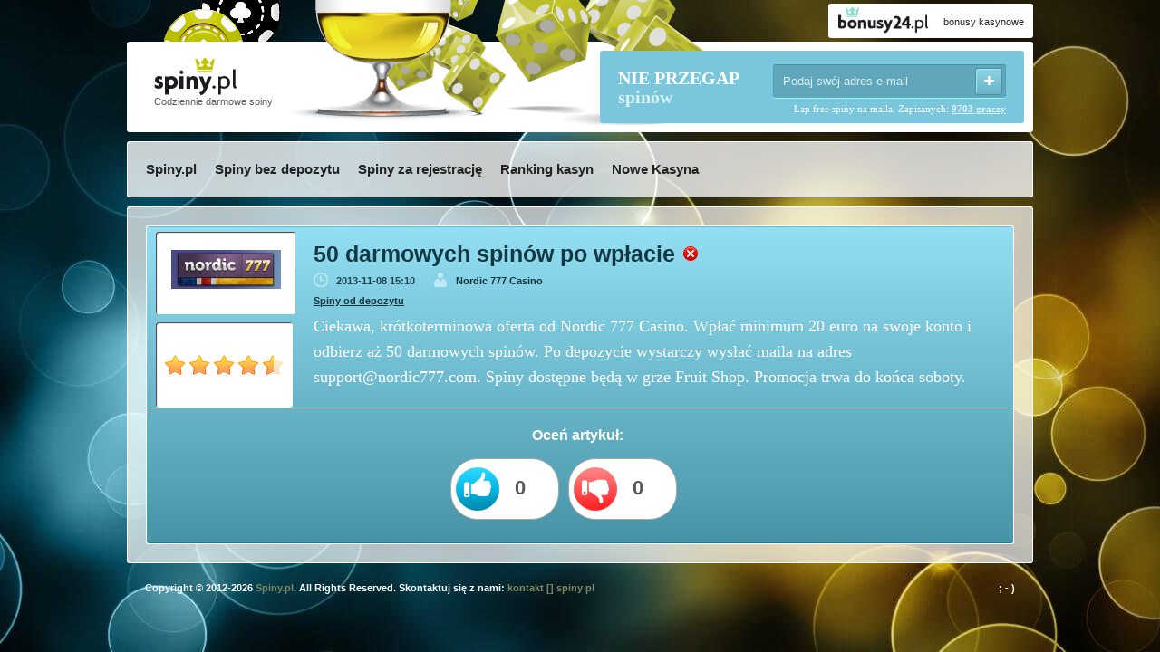

--- FILE ---
content_type: text/html; charset=UTF-8
request_url: https://www.spiny.pl/50-darmowych-spinow-po-wplacie-664.html
body_size: 3063
content:
<!DOCTYPE html>
<html lang="pl">

<head>

<title>50 darmowych spinów po wpłacie | Spiny.pl</title>
<meta name="description" content="Ciekawa, krótkoterminowa oferta od Nordic 777 Casino. Wpłać minimum 20 euro na swoje konto i odbierz aż 50 darmowych spinów." />
<meta name="keywords" content="Nordic 777 Casino, 50 spinów, Fruit Shop" />
<meta name="language" content="pl">
<base href="https://www.spiny.pl/" />
<meta http-equiv="Content-Type" content="text/html; charset=utf-8" />
<meta name="viewport" content="width=device-width, initial-scale=1.0, maximum-scale=1.0, user-scalable=no" />

<link rel="stylesheet" type="text/css" href="style.css" />
<style>
/* latin-ext */
@font-face {
  font-family: 'Roboto';
  font-style: normal;
  font-weight: 400;
  src: local('Roboto'), local('Roboto-Regular'), url(https://fonts.gstatic.com/s/roboto/v15/Fcx7Wwv8OzT71A3E1XOAjvesZW2xOQ-xsNqO47m55DA.woff2) format('woff2');
  unicode-range: U+0100-024F, U+1E00-1EFF, U+20A0-20AB, U+20AD-20CF, U+2C60-2C7F, U+A720-A7FF;
}
/* latin */
@font-face {
  font-family: 'Roboto';
  font-style: normal;
  font-weight: 400;
  src: local('Roboto'), local('Roboto-Regular'), url(https://fonts.gstatic.com/s/roboto/v15/CWB0XYA8bzo0kSThX0UTuA.woff2) format('woff2');
  unicode-range: U+0000-00FF, U+0131, U+0152-0153, U+02C6, U+02DA, U+02DC, U+2000-206F, U+2074, U+20AC, U+2212, U+2215, U+E0FF, U+EFFD, U+F000;
}
/* latin-ext */
@font-face {
  font-family: 'Roboto';
  font-style: normal;
  font-weight: 700;
  src: local('Roboto Bold'), local('Roboto-Bold'), url(https://fonts.gstatic.com/s/roboto/v15/97uahxiqZRoncBaCEI3aWxJtnKITppOI_IvcXXDNrsc.woff2) format('woff2');
  unicode-range: U+0100-024F, U+1E00-1EFF, U+20A0-20AB, U+20AD-20CF, U+2C60-2C7F, U+A720-A7FF;
}
/* latin */
@font-face {
  font-family: 'Roboto';
  font-style: normal;
  font-weight: 700;
  src: local('Roboto Bold'), local('Roboto-Bold'), url(https://fonts.gstatic.com/s/roboto/v15/d-6IYplOFocCacKzxwXSOFtXRa8TVwTICgirnJhmVJw.woff2) format('woff2');
  unicode-range: U+0000-00FF, U+0131, U+0152-0153, U+02C6, U+02DA, U+02DC, U+2000-206F, U+2074, U+20AC, U+2212, U+2215, U+E0FF, U+EFFD, U+F000;
}
</style>
<script src="https://ajax.googleapis.com/ajax/libs/jquery/3.3.1/jquery.min.js"></script>
<script>
$(function(){

    $('#faq li a').each(function(){
        $(this).click(function(){
            $(this).siblings('div').slideToggle(300);            
        });        
    });                

});
</script>
<link rel="shortcut icon" href="/images/favicon.ico" />
<script type="text/javascript">

  var _gaq = _gaq || [];
  _gaq.push(['_setAccount', 'UA-37624958-1']);
  _gaq.push(['_trackPageview']);

  (function() {
    var ga = document.createElement('script'); ga.type = 'text/javascript'; ga.async = true;
    ga.src = ('https:' == document.location.protocol ? 'https://ssl' : 'http://www') + '.google-analytics.com/ga.js';
    var s = document.getElementsByTagName('script')[0]; s.parentNode.insertBefore(ga, s);
  })();

</script>
<meta name="google-site-verification" content="b8ijNdGROwU-iWKr8kkzk6Egy9oMdc5HYIsQVZSOEKo" />
</head>
<body>

	<div id="container">
		<div id="main">
			<div id="mainbg">
				<div id="maincont">
					<div class="over">
						<div class="chips"></div>
						<a class="banner2" style="margin-right:0;" href="https://www.bonusy24.pl/" rel="nofollow"><span>bonusy kasynowe</span></a>					</div>
					<header id="header">
						<div id="bg"></div>
						<div class="logo"><a href="/">Codziennie darmowe spiny</a></div>
						<div class="toggle-nav">
							<input type="checkbox" />
							<ul id="menus">
								<li><a href="/bez-depozytu/" title="Sprawdź darmowe spiny bez depozytu w 2021 roku. Sprawdź kasyno bez depozytu, aby odebrać darmowe spiny zupełnie za darmo">Spiny bez depozytu</a></li>
								<li><a href="/za-rejestracje/" title="Wystarczy założyć konto, aby odebrać darmowe spiny za rejestrację bez depozytu - sprawdź listę firm w 2020">Spiny za rejestrację</a></li>
								<li><a href="/ranking-kasyn/" title="Ranking kasyn online przygotowany przez ekspertów ze spiny.pl pomoże Ci wybrać najlepsze kasyno online">Ranking kasyn</a></li>
								<li><a href="/nowe-kasyna/" title="Sprawdź listę najnowszych kasyn online! Nowe kasyna 2020 na Spiny.pl">Nowe Kasyna</a></li>
							</ul>
						</div>
						<div class="newsletter">
							<div class="ncont">
								<div class="nleft">
									<span class="text1">NIE PRZEGAP</span>
									<span class="text2">spinów</span>
								</div>
								<div class="nright">
									<form method="POST">
									<input name="email" type="text" class="text" placeholder="Podaj swój adres e-mail" pattern="[A-Za-z0-9\-\.\@\_]*\@[a-zA-Z0-9\-]*\.[a-zA-Z]*" oninvalid="setCustomValidity('Niepoprawna forma e-maila')" onchange="try{setCustomValidity('')}catch(e){}" required />
									<input type="submit" value="+" class="add" />
									</form>
									<div class="desc">Łap free spiny na maila. Zapisanych: <u>9703 graczy</u> </div>
								</div>
							</div>
						</div>
						
						<div class="cards"></div>
					</header>
					
					<div class="banners">
						<div class="menu visible" id="navigation"><div class="cont">
							<ul id="menu">
								<li style="display: inline;"><a href="/" title="Darmowe Spiny">Spiny.pl</a></li>
								<li style="display: inline;"><a href="/bez-depozytu/" title="Sprawdź darmowe spiny bez depozytu w 2021 roku. Sprawdź kasyno bez depozytu, aby odebrać darmowe spiny zupełnie za darmo">Spiny bez depozytu</a></li>
								<li style="display: inline;"><a href="/za-rejestracje/" title="Wystarczy założyć konto, aby odebrać darmowe spiny za rejestrację bez depozytu - sprawdź listę firm w 2020">Spiny za rejestrację</a></li>
								<li style="display: inline;"><a href="/ranking-kasyn/" title="Ranking kasyn online przygotowany przez ekspertów ze spiny.pl pomoże Ci wybrać najlepsze kasyno online">Ranking kasyn</a></li>
								<li style="display: inline;"><a href="/nowe-kasyna/" title="Sprawdź listę najnowszych kasyn online! Nowe kasyna 2020 na Spiny.pl">Nowe Kasyna</a></li>
							</ul>
						</div></div>
					</div>
			
					<div id="content">
						<div id="border">
							<div class="singlebox color2 subpage">
								<div class="singleboxcont">
									<div class="star"><div class="starcont"></div></div>
									<div class="rest">
										<div class="caslogobox">
											<div class="caslogo">
												<img src="/logos/nordic-777-casino.gif" alt="" />
											</div>
										</div>
										<div class="text">
											<h1 class="title inactive">50 darmowych spinów po wpłacie</h1>
											<div class="details">
												<span class="date">2013-11-08 15:10</span>
												<span class="casino"><a href="kasyno/nordic-777-casino/" title="Nordic 777 Casino">Nordic 777 Casino</a></span>
											</div>
											<ul class="tags">
												<li><a href="/od-depozytu/" title="Dokonaj wpłaty i odbierz free spiny"><span>Spiny od depozytu</span></a></li>
											</ul>
											<p class="longtext">Ciekawa, krótkoterminowa oferta od Nordic 777 Casino. Wpłać minimum 20 euro na swoje konto i odbierz aż 50 darmowych spinów. Po depozycie wystarczy wysłać maila na adres <a href="/cdn-cgi/l/email-protection" class="__cf_email__" data-cfemail="42313732322d3036022c2d30262b217575756c212d2f">[email&#160;protected]</a>. Spiny dostępne będą w grze Fruit Shop. Promocja trwa do końca soboty.</p>
										</div>
										<div class="buttstars buttstarsup">
											<div class="stars">
												<span class="nostars1">
													<span class="nostars" style="width: 11px;"></span>
												</span>
											</div>
																					</div>
									</div>
<div class="comments votes">
	<div class="commentscont">
		<span class="head2">Oceń artykuł:</span>
		<form method="post">
			<div class="vote_button">
				<button class="voting voteplus" type="submit" name="rating" value="yes">
					<div><span>0</span></div>
				</button>
				<button class="voting voteminus" type="submit" name="rating" value="no">
					<div><span>0</span></div>
				</button>
			</div>
		</form>
	</div>
</div>

								</div>
							</div>

							
						</div>
					</div>
				</div>
			</div>
			<div id="footer">
				<div class="footer1">Copyright © 2012-2026 <strong>Spiny.pl</strong>. All Rights Reserved. Skontaktuj się z nami: <strong>kontakt [] spiny pl</strong></div>
				<div class="footer2">; - )</div>
			</div>
		</div>
	</div>

<script data-cfasync="false" src="/cdn-cgi/scripts/5c5dd728/cloudflare-static/email-decode.min.js"></script><script defer src="https://static.cloudflareinsights.com/beacon.min.js/vcd15cbe7772f49c399c6a5babf22c1241717689176015" integrity="sha512-ZpsOmlRQV6y907TI0dKBHq9Md29nnaEIPlkf84rnaERnq6zvWvPUqr2ft8M1aS28oN72PdrCzSjY4U6VaAw1EQ==" data-cf-beacon='{"version":"2024.11.0","token":"cc5eb6d675cf43c990a238ada051f0a0","r":1,"server_timing":{"name":{"cfCacheStatus":true,"cfEdge":true,"cfExtPri":true,"cfL4":true,"cfOrigin":true,"cfSpeedBrain":true},"location_startswith":null}}' crossorigin="anonymous"></script>
</body>
</html>


--- FILE ---
content_type: text/css
request_url: https://www.spiny.pl/style.css
body_size: 6473
content:
html,body,div,span,applet,object,iframe,h1,h2,h3,h4,h5,h6,p,blockquote,pre,a,abbr,acronym,address,big,cite,code,del,dfn,em,img,ins,kbd,q,s,samp,small,strike,strong,sub,sup,tt,var,b,u,i,center,dl,dt,dd,ol,ul,li,fieldset,form,label,legend,table,caption,tbody,tfoot,thead,tr,th,td,article,aside,canvas,details,figcaption,figure,footer,header,hgroup,menu,nav,section,summary,time,mark,audio,video,input{margin:0;padding:0;border:0 none;outline:0;font-size:100%;font:inherit;vertical-align:baseline;}article,aside,details,figcaption,figure,footer,header,hgroup,menu,nav,section{display:block;}sup{vertical-align:super;font-size:80%;}sub{vertical-align:sub;font-size:80%;}ol,ul{list-style:none;}blockquote,q{quotes:none;}blockquote:before,blockquote:after,q:before,q:after{content:'';content:none;}table{border-collapse:collapse;border-spacing:0;}*{-webkit-border-radius:0;-moz-border-radius:0;-ms-border-radius:0;-o-border-radius:0;border-radius:0;-webkit-text-size-adjust:none;}input[type=text],input[type=password],input[type=submit],input[type=datetime],input[type=email],input[type=search],input[type=tel],input[type=url],textarea{-webkit-appearance:none;-moz-appearance:none;background:#fff;outline:none;}body{width:100%;min-width:300px;font:100%/1.30 Arial,Tahoma,Verdana,sans-serif;color:#fff;background:#000000 url('images/bg.jpg') no-repeat center top;}hr{display:none;}b,strong{font-weight:700;}em{font-style:italic;}del{text-decoration:line-through;}th{font-weight:normal;text-align:left;}address,cite,dfn{font-style:normal;}input,textarea,select{font:13px Arial,Tahoma,Verdana,sans-serif;color:#333;font-weight:300;}textarea{overflow:auto;resize:none;}a,a *{text-decoration:none;cursor:pointer;outline:none;}img{border:0;}#container{width:100%;overflow:auto;z-index:2;}#main{max-width:1020px;padding:0;margin:0 auto;}#mainbg{float:left;width:100%;}#maincont{float:left;padding:0 10px;}div.over{height:46px;float:left;width:100%;}div.over div.chips{width:130px;height:46px;float:left;background:url('images/chips.png') no-repeat;margin:0 0 0 40px;}div.over a.banner1{-webkit-border-radius:3px;-moz-border-radius:3px;border-radius:3px;float:right;color:#222;font-size:11px;background:#fff url('images/highroller.gif') no-repeat 10px 0;height:25px;padding:13px 10px 0 127px;margin:4px 0 0;z-index:999;position:relative;}div.over a.banner2{-webkit-border-radius:3px;-moz-border-radius:3px;border-radius:3px;float:right;color:#222;font-size:11px;background:#fff url('images/bonusy.gif') no-repeat 10px 0;height:25px;padding:13px 10px 0 127px;margin:4px 10px 0 0;z-index:999;position:relative;}#header{height:100px;float:left;width:100%;position:relative;background:#fff;-webkit-border-radius:3px;-moz-border-radius:3px;border-radius:3px;margin-bottom:10px;}#header div.logo{width:200px;height:83px;float:left;position:relative;background:url('images/logo.png') no-repeat left top;margin:17px 0 0 30px;}#header div.logo a{display:block;width:100%;color:#5b5b5b;font-size:11px;padding:42px 0 0;}#header .toggle-nav{display:none;}#header div.newsletter{float:right;height:80px;margin:10px 10px 0 0;background:#7ac6dc;-webkit-border-radius:3px;-moz-border-radius:3px;border-radius:3px;max-width:489px;z-index:1;position:relative;}#header div.newsletter div.ncont{padding:0 20px;}#header div.newsletter div.nleft{float:left;width:38%;padding-right:5%;}#header div.newsletter div.nleft span.text1{float:left;width:100%;font-weight:bold;font-size:20px;font-family:tahoma;color:#fff;line-height:16px;padding:22px 0 0;}#header div.newsletter div.nleft span.text2{color:#d8f2fa;float:left;width:100%;font-weight:bold;font-size:20px;font-family:tahoma;}#header div.newsletter div.nright{float:right;width:57%;max-width:280px;padding:15px 0 0;}#header div.newsletter div.nright input.text{background:#61a7bb;border-top:1px solid #498fa3;border-left:1px solid #589eb2;border-right:1px solid #589eb2;-webkit-border-radius:3px;-moz-border-radius:3px;border-radius:3px;-webkit-box-shadow:0 1px 0 0 rgba(156,246,228,1);-moz-box-shadow:0 1px 0 0 rgba(156,246,228,1);box-shadow:0 1px 0 0 rgba(156,246,228,1);color:#fff;padding:10px 50px 11px 10px;margin:0;float:right;width:80%;position:relative;}#header div.newsletter div.nright input.text::placeholder{ color:#d8f2fa;}#header div.newsletter div.nright input.text::-webkit-input-placeholder{ color:#d8f2fa;}#header div.newsletter div.nright input.text:-ms-input-placeholder{ color:#d8f2fa;}#header div.newsletter div.nright input.text::-moz-placeholder{ color:#d8f2fa;}#header div.newsletter div.nright input.add{float:left;width:30px;height:30px;-webkit-border-radius:3px;-moz-border-radius:3px;border-radius:3px;position:absolute;right:0;margin:4px 24px 0 0;border:1px solid #4c92a6;background:rgba(141,212,231,1);background:-moz-linear-gradient(top,rgba(141,212,231,1) 0%,rgba(107,178,197,1) 100%);background:-webkit-gradient(left top,left bottom,color-stop(0%,rgba(141,212,231,1)),color-stop(100%,rgba(107,178,197,1)));background:-webkit-linear-gradient(top,rgba(141,212,231,1) 0%,rgba(107,178,197,1) 100%);background:-o-linear-gradient(top,rgba(141,212,231,1) 0%,rgba(107,178,197,1) 100%);background:-ms-linear-gradient(top,rgba(141,212,231,1) 0%,rgba(107,178,197,1) 100%);background:linear-gradient(to bottom,rgba(141,212,231,1) 0%,rgba(107,178,197,1) 100%);filter:progid:DXImageTransform.Microsoft.gradient( startColorstr='#8dd4e7',endColorstr='#6bb2c5',GradientType=0 );-webkit-box-shadow:inset 1px 1px 0 0 rgba(162,231,251,1);-moz-box-shadow:inset 1px 1px 0 0 rgba(162,231,251,1);box-shadow:inset 1px 1px 0 0 rgba(162,231,251,1);color:#fff;font-size:22px;font-weight:bold;text-align:center;cursor:pointer;}#header div.newsletter div.nright div.desc{float:left;width:100%;font-size:11px;font-family:tahoma;text-align:right;padding:5px 0 0;}#header div.newsletter div.nright div.desc u{color:#dff8ff;font-weight:bold;}#header div.cards{width:464px;height:141px;float:left;background:url('images/cards.png') no-repeat;margin:-48px 0 0 180px;position:absolute;z-index:0;}div.banners{float:left;width:100%;}div.bannerswide{float:left;width:100%;padding:0;}div.banners #navigation.visible{display:block;}div.banners div.menu{float:left;background:url('images/whitebg2.png');width:100%;-webkit-border-radius:3px;-moz-border-radius:3px;border-radius:3px;}div.banners div.menu div.cont{border:1px solid #fff;-webkit-border-radius:3px;-moz-border-radius:3px;border-radius:3px;padding:20px;min-height:20px;}div.banners div.menu div.cont ul{float:left;text-align:center;display:inline;width:100%;}div.banners div.menu div.cont ul li{text-align:center;float:left;}div.banners div.menu div.cont ul li a{color:#222222;font-weight:bold;font-size:15px;margin:0 20px 0 0;}div.banners div.menu div.cont ul li a:hover{text-decoration:underline;}div.banners div.menu div.cont ul li a.color{color:#de446b;}div.banners div.banner{float:left;margin-top:10px;width:100%;}div.banners div.banner div.b1{float:left;}div.banners div.banner div.b2{float:right;}#content{float:left;width:100%;background:url('images/whitebg.png');-webkit-border-radius:3px;-moz-border-radius:3px;border-radius:3px;margin:10px 0 0;}#content #border{border:1px solid #fff;-webkit-border-radius:3px;-moz-border-radius:3px;border-radius:3px;padding:20px 20px 10px;float:left;}#content #border div.singlebox{float:left;width:100%;background:#fff;-webkit-border-radius:3px;-moz-border-radius:3px;border-radius:3px;margin-bottom:10px;}#content #border div.singlebox div.rest{float:left; width:90%;}#content #border div.subpage div.rest{float:left; width:100%;}#content #border div.color4 div.text,#content #border div.color5 div.text{width:100% !important;}#content #border div.color4 div.text h1{font-size:16pt;text-shadow:none !important;font-weight:bold;}#content #border div.subpage div.singleboxcont div.rest{min-height:160px;}#content #border div.subpage  div.singleboxcont div.star{display:none;}#content #border div.inactive{opacity:0.5;    filter:alpha(opacity=50);}#content #border div.subpage{position:relative;}#content #border div.color1 div.singleboxcont{margin:1px;background:rgba(225,229,1,1);background:-moz-linear-gradient(top,rgba(225,229,1,1) 0%,rgba(140,142,1,1) 100%);background:-webkit-gradient(left top,left bottom,color-stop(0%,rgba(225,229,1,1)),color-stop(100%,rgba(140,142,1,1)));background:-webkit-linear-gradient(top,rgba(225,229,1,1) 0%,rgba(140,142,1,1) 100%);background:-o-linear-gradient(top,rgba(225,229,1,1) 0%,rgba(140,142,1,1) 100%);background:-ms-linear-gradient(top,rgba(225,229,1,1) 0%,rgba(140,142,1,1) 100%);background:linear-gradient(to bottom,rgba(225,229,1,1) 0%,rgba(140,142,1,1) 100%);filter:progid:DXImageTransform.Microsoft.gradient( startColorstr='#e1e501',endColorstr='#8c8e01',GradientType=0 );border-top:1px solid #aeb001;border-bottom:1px solid #696a01;-webkit-border-radius:3px;-moz-border-radius:3px;border-radius:3px;padding-right:5px;float:left;}#content #border div.color2 div.singleboxcont{margin:1px;background:rgba(147,224,245,1);background:-moz-linear-gradient(top,rgba(147,224,245,1) 0%,rgba(71,148,169,1) 100%);background:-webkit-gradient(left top,left bottom,color-stop(0%,rgba(147,224,245,1)),color-stop(100%,rgba(71,148,169,1)));background:-webkit-linear-gradient(top,rgba(147,224,245,1) 0%,rgba(71,148,169,1) 100%);background:-o-linear-gradient(top,rgba(147,224,245,1) 0%,rgba(71,148,169,1) 100%);background:-ms-linear-gradient(top,rgba(147,224,245,1) 0%,rgba(71,148,169,1) 100%);background:linear-gradient(to bottom,rgba(147,224,245,1) 0%,rgba(71,148,169,1) 100%);filter:progid:DXImageTransform.Microsoft.gradient( startColorstr='#93e0f5',endColorstr='#4794a9',GradientType=0 );border-top:1px solid #6bb7cd;border-bottom:1px solid #236f85;-webkit-border-radius:3px;-moz-border-radius:3px;border-radius:3px;padding-right:5px;float:left;}#content #border div.color3 div.singleboxcont{margin:1px;background:rgba(204,210,167,1);background:-moz-linear-gradient(top,rgba(204,210,167,1) 0%,rgba(127,133,90,1) 100%);background:-webkit-gradient(left top,left bottom,color-stop(0%,rgba(204,210,167,1)),color-stop(100%,rgba(127,133,90,1)));background:-webkit-linear-gradient(top,rgba(204,210,167,1) 0%,rgba(127,133,90,1) 100%);background:-o-linear-gradient(top,rgba(204,210,167,1) 0%,rgba(127,133,90,1) 100%);background:-ms-linear-gradient(top,rgba(204,210,167,1) 0%,rgba(127,133,90,1) 100%);background:linear-gradient(to bottom,rgba(204,210,167,1) 0%,rgba(127,133,90,1) 100%);filter:progid:DXImageTransform.Microsoft.gradient( startColorstr='#ccd2a7',endColorstr='#7f855a',GradientType=0 );border-top:1px solid #b0b68b;border-bottom:1px solid #5a6035;-webkit-border-radius:3px;-moz-border-radius:3px;border-radius:3px;padding-right:5px;float:left;}#content #border div.color4 div.singleboxcont{float:left;margin:1px;background:#fff;-webkit-border-radius:3px;-moz-border-radius:3px;border-radius:3px;padding:20px;}#content #border div.color4 div.singleboxcont div.text p{color:#555 !important;font-size:15px !important;font-weight:normal !important;letter-spacing:0.8px !important;line-height:25px !important;}#content #border div.color5 div.singleboxcont{margin:1px;background:rgba(200,0,0,1);background:-moz-linear-gradient(top,rgba(255,55,55,1) 0%,rgba(200,0,0,1) 50%,rgba(155,0,0,1) 100%);background:-webkit-gradient(left top,left bottom,color-stop(0%,rgba(255,55,55,1)),color-stop(50%,rgba(200,0,0,1)),color-stop(100%,rgba(155,0,0,1)));background:-webkit-linear-gradient(top,rgba(255,55,55,1) 0%,rgba(200,0,0,1) 50%,rgba(155,0,0,1) 100%);background:-o-linear-gradient(top,rgba(255,55,55,1) 0%,rgba(200,0,0,1) 50%,rgba(155,0,0,1) 100%);background:-ms-linear-gradient(top,rgba(255,55,55,1) 0%,rgba(200,0,0,1) 50%,rgba(155,0,0,1) 100%);background:linear-gradient(to bottom,rgba(255,55,55,1) 0%,rgba(200,0,0,1) 50%,rgba(155,0,0,1) 100%);border-top:1px solid #dd0000;border-bottom:1px solid #880000;-webkit-border-radius:3px;-moz-border-radius:3px;border-radius:3px;padding-right:5px;float:left;}#content #border div.color1subpage div.singleboxcont{margin:1px;background:rgba(225,229,1,1);background:-moz-linear-gradient(top,rgba(225,229,1,1) 0%,rgba(140,142,1,1) 20%,rgba(140,142,1,1) 100%);background:-webkit-gradient(left top,left bottom,color-stop(0%,rgba(225,229,1,1)),color-stop(20%,rgba(140,142,1,1)),color-stop(100%,rgba(140,142,1,1)));background:-webkit-linear-gradient(top,rgba(225,229,1,1) 0%,rgba(140,142,1,1) 20%,rgba(140,142,1,1) 100%);background:-o-linear-gradient(top,rgba(225,229,1,1) 0%,rgba(140,142,1,1) 20%,rgba(140,142,1,1) 100%);background:-ms-linear-gradient(top,rgba(225,229,1,1) 0%,rgba(140,142,1,1) 20%,rgba(140,142,1,1) 100%);background:linear-gradient(to bottom,rgba(225,229,1,1) 0%,rgba(140,142,1,1) 20%,rgba(140,142,1,1) 100%);filter:progid:DXImageTransform.Microsoft.gradient( startColorstr='#e1e501',endColorstr='#8c8e01',GradientType=0 );border-top:1px solid #aeb001;border-bottom:1px solid #696a01;-webkit-border-radius:3px;-moz-border-radius:3px;border-radius:3px;padding-right:5px;float:left;}#content #border div.color2subpage div.singleboxcont{margin:1px;background:rgba(147,224,245,1);background:-moz-linear-gradient(top,rgba(147,224,245,1) 0%,rgba(71,148,169,1) 20%,rgba(71,148,169,1) 100%);background:-webkit-gradient(left top,left bottom,color-stop(0%,rgba(147,224,245,1)),color-stop(20%,rgba(71,148,169,1)),color-stop(100%,rgba(71,148,169,1)));background:-webkit-linear-gradient(top,rgba(147,224,245,1) 0%,rgba(71,148,169,1) 20%,rgba(71,148,169,1) 100%);background:-o-linear-gradient(top,rgba(147,224,245,1) 0%,rgba(71,148,169,1) 20%,rgba(71,148,169,1) 100%);background:-ms-linear-gradient(top,rgba(147,224,245,1) 0%,rgba(71,148,169,1) 20%,rgba(71,148,169,1) 100%);background:linear-gradient(to bottom,rgba(147,224,245,1) 0%,rgba(71,148,169,1) 20%,rgba(71,148,169,1) 100%);filter:progid:DXImageTransform.Microsoft.gradient( startColorstr='#93e0f5',endColorstr='#4794a9',GradientType=0 );border-top:1px solid #6bb7cd;border-bottom:1px solid #236f85;-webkit-border-radius:3px;-moz-border-radius:3px;border-radius:3px;padding-right:5px;float:left;}#content #border div.color3subpage div.singleboxcont{margin:1px;background:rgba(204,210,167,1);background:-moz-linear-gradient(top,rgba(204,210,167,1) 0%,rgba(127,133,90,1) 20%,rgba(127,133,90,1) 100%);background:-webkit-gradient(left top,left bottom,color-stop(0%,rgba(204,210,167,1)),color-stop(20%,rgba(127,133,90,1)),color-stop(100%,rgba(127,133,90,1)));background:-webkit-linear-gradient(top,rgba(204,210,167,1) 0%,rgba(127,133,90,1) 20%,rgba(127,133,90,1) 100%);background:-o-linear-gradient(top,rgba(204,210,167,1) 0%,rgba(127,133,90,1) 20%,rgba(127,133,90,1) 100%);background:-ms-linear-gradient(top,rgba(204,210,167,1) 0%,rgba(127,133,90,1) 20%,rgba(127,133,90,1) 100%);background:linear-gradient(to bottom,rgba(204,210,167,1) 0%,rgba(127,133,90,1) 20%,rgba(127,133,90,1) 100%);filter:progid:DXImageTransform.Microsoft.gradient( startColorstr='#ccd2a7',endColorstr='#7f855a',GradientType=0 );border-top:1px solid #b0b68b;border-bottom:1px solid #5a6035;-webkit-border-radius:3px;-moz-border-radius:3px;border-radius:3px;padding-right:5px;float:left;}#content #border div.color4subpage div.singleboxcont{margin:1px;background:rgba(255,197,98,1);background:-moz-linear-gradient(top,rgba(255,197,98,1) 0%,rgba(201,127,0,1) 20%,rgba(201,127,0,1) 100%);background:-webkit-gradient(left top,left bottom,color-stop(0%,rgba(255,197,98,1)),color-stop(20%,rgba(201,127,0,1)),color-stop(100%,rgba(201,127,0,1)));background:-webkit-linear-gradient(top,rgba(255,197,98,1) 0%,rgba(201,127,0,1) 20%,rgba(201,127,0,1) 100%);background:-o-linear-gradient(top,rgba(255,197,98,1) 0%,rgba(201,127,0,1) 20%,rgba(201,127,0,1) 100%);background:-ms-linear-gradient(top,rgba(255,197,98,1) 0%,rgba(201,127,0,1) 20%,rgba(201,127,0,1) 100%);background:linear-gradient(to bottom,rgba(255,197,98,1) 0%,rgba(201,127,0,1) 20%,rgba(201,127,0,1) 100%);filter:progid:DXImageTransform.Microsoft.gradient( startColorstr='#ffc562',endColorstr='#c97f00',GradientType=0 );border-top:1px solid #ffa914;border-bottom:1px solid #835300;-webkit-border-radius:3px;-moz-border-radius:3px;border-radius:3px;padding-right:5px;float:left;}#content #border div.singlebox div.singleboxcont div.star{float:left;width:8%;min-height:104px;-webkit-border-top-left-radius:3px;-webkit-border-bottom-left-radius:3px;-moz-border-radius-topleft:3px;-moz-border-radius-bottomleft:3px;border-top-left-radius:3px;border-bottom-left-radius:3px;}#content #border div.color1 div.singleboxcont div.star{background:rgba(221,217,0,1);background:-moz-linear-gradient(top,rgba(221,217,0,1) 0%,rgba(71,53,0,1) 100%);background:-webkit-gradient(left top,left bottom,color-stop(0%,rgba(221,217,0,1)),color-stop(100%,rgba(71,53,0,1)));background:-webkit-linear-gradient(top,rgba(221,217,0,1) 0%,rgba(71,53,0,1) 100%);background:-o-linear-gradient(top,rgba(221,217,0,1) 0%,rgba(71,53,0,1) 100%);background:-ms-linear-gradient(top,rgba(221,217,0,1) 0%,rgba(71,53,0,1) 100%);background:linear-gradient(to bottom,rgba(221,217,0,1) 0%,rgba(71,53,0,1) 100%);filter:progid:DXImageTransform.Microsoft.gradient( startColorstr='#ddd900',endColorstr='#473500',GradientType=0 );}#content #border div.color2 div.singleboxcont div.star{background:rgba(79,219,244,1);background:-moz-linear-gradient(top,rgba(79,219,244,1) 0%,rgba(38,86,145,1) 100%);background:-webkit-gradient(left top,left bottom,color-stop(0%,rgba(79,219,244,1)),color-stop(100%,rgba(38,86,145,1)));background:-webkit-linear-gradient(top,rgba(79,219,244,1) 0%,rgba(38,86,145,1) 100%);background:-o-linear-gradient(top,rgba(79,219,244,1) 0%,rgba(38,86,145,1) 100%);background:-ms-linear-gradient(top,rgba(79,219,244,1) 0%,rgba(38,86,145,1) 100%);background:linear-gradient(to bottom,rgba(79,219,244,1) 0%,rgba(38,86,145,1) 100%);filter:progid:DXImageTransform.Microsoft.gradient( startColorstr='#4fdbf4',endColorstr='#265691',GradientType=0 );}#content #border div.color3 div.singleboxcont div.star{background:rgba(185,193,135,1);background:-moz-linear-gradient(top,rgba(185,193,135,1) 0%,rgba(64,67,45,1) 100%);background:-webkit-gradient(left top,left bottom,color-stop(0%,rgba(185,193,135,1)),color-stop(100%,rgba(64,67,45,1)));background:-webkit-linear-gradient(top,rgba(185,193,135,1) 0%,rgba(64,67,45,1) 100%);background:-o-linear-gradient(top,rgba(185,193,135,1) 0%,rgba(64,67,45,1) 100%);background:-ms-linear-gradient(top,rgba(185,193,135,1) 0%,rgba(64,67,45,1) 100%);background:linear-gradient(to bottom,rgba(185,193,135,1) 0%,rgba(64,67,45,1) 100%);filter:progid:DXImageTransform.Microsoft.gradient( startColorstr='#b9c187',endColorstr='#40432d',GradientType=0 );}#content #border div.color4 div.singleboxcont div.star{background:rgba(255,181,54,1);background:-moz-linear-gradient(top,rgba(255,181,54,1) 0%,rgba(103,65,0,1) 100%);background:-webkit-gradient(left top,left bottom,color-stop(0%,rgba(255,181,54,1)),color-stop(100%,rgba(103,65,0,1)));background:-webkit-linear-gradient(top,rgba(255,181,54,1) 0%,rgba(103,65,0,1) 100%);background:-o-linear-gradient(top,rgba(255,181,54,1) 0%,rgba(103,65,0,1) 100%);background:-ms-linear-gradient(top,rgba(255,181,54,1) 0%,rgba(103,65,0,1) 100%);background:linear-gradient(to bottom,rgba(255,181,54,1) 0%,rgba(103,65,0,1) 100%);filter:progid:DXImageTransform.Microsoft.gradient( startColorstr='#ffb536',endColorstr='#674100',GradientType=0 );}#content #border div.singlebox div.singleboxcont div.star div.starcont{float:left;width:100%;min-height:95px;background:url('images/star.png') center center no-repeat;}#content #border div.singlebox div.singleboxcont div.star div.flamecont{float:left;width:100%;min-height:95px;background:url('images/flame.png') center center no-repeat;}#content #border div.singlebox div.singleboxcont div.caslogo{-webkit-box-shadow:inset 1px 1px 1px 0 rgba(0,0,0,0.77);-moz-box-shadow:inset 1px 1px 1px 0 rgba(0,0,0,0.77);box-shadow:inset 1px 1px 1px 0 rgba(0,0,0,0.77);float:left;background:#fff;-webkit-border-radius:3px;-moz-border-radius:3px;border-radius:3px;padding:2px;margin:5px 0 0 10px;min-width:150px;text-align:center;}#content #border div.singlebox div.singleboxcont div.caslogo img{padding:0;}#content #border div.singlebox div.singleboxcont div.text{float:left; padding:13px 0 10px 20px; width:44.5%;}#content #border div.subpage div.singleboxcont div.text{width:77%;padding:auto;}#content #border div.subpage div.singleboxcont div.text table{font-size:12px;border-collapse:separate;border-spacing:4px;float:left;}#content #border div.subpage div.singleboxcont div.text table td{background:#7ABACB;padding:8px;border-width:1px;border-style:solid;border-color:#457D8C #457D8C #A1DFF0;}#content #border div.subpage div.singleboxcont div.text table tr td:first-child{border-spacing:none;}#content #border div.singleboxcont div.text h2,#content #border div.singleboxcont div.text h3,#content #border div.singleboxcont div.text h4{   float:left;    margin:20px 0 0;    font-weight:bold;    font-size:17px;    line-height:17px;    display:inline;}#content #border div.subpage div.singleboxcont div.text h2{   font-size:23px;    line-height:28px;}#content #border div.subpage div.singleboxcont div.text h3,#content #border div.subpage div.singleboxcont div.text h4{   font-size:21px;    line-height:26px;}#content #border div.color1 div.singleboxcont div.text .title{color:#2a3907;font-size:14px;font-weight:bold;text-shadow:#d6df63 0 1px 0;}#content #border div.color2 div.singleboxcont div.text .title{color:#123843;font-size:14px;font-weight:bold;text-shadow:#98dbee 0 1px 0;}#content #border div.color3 div.singleboxcont div.text .title{color:#2f340e;font-size:14px;font-weight:bold;text-shadow:#cfd5a9 0 1px 0;}#content #border div.color4 div.singleboxcont div.text .title{color:#555;text-shadow:#000 0 1px 0;}#content #border div.color5 div.singleboxcont div.text .title{color:#fff;text-shadow:#000 0 1px 0;font-size:20px;font-weight:bold;margin:5px 0 !important;}#content #border div.subpage div.singleboxcont div.text .title{font-size:25px;}#content #border div.singlebox div.singleboxcont div.text div.details{float:left;width:100%;padding:5px 0 0;}#content #border div.singlebox div.singleboxcont div.text ul.tags{float:left;width:100%;padding:5px 0 0;display:inline;}#content #border div.singlebox div.singleboxcont div.text ul.tags  li{float:left;font-size:11px;font-weight:bold;display:inline;margin-right:10px;}#content #border div.singlebox div.singleboxcont div.text ul.tags  li:last-child{margin:none;}#content #border div.singlebox div.singleboxcont div.text ul.tags  li a{text-decoration:underline;}#content #border div.singlebox div.singleboxcont div.text ul.tags  li a:hover{text-decoration:none;}#content #border div.color1 div.singleboxcont div.text a.title:hover{text-decoration:underline;color:#1a2304;}#content #border div.color2 div.singleboxcont div.text a.title:hover{text-decoration:underline;color:#0b272f;}#content #border div.color3 div.singleboxcont div.text a.title:hover{text-decoration:underline;color:#1e2208;}#content #border div.color4 div.singleboxcont div.text a.title:hover{text-decoration:underline;color:#251a07;}#content #border div.singlebox div.singleboxcont div.text .active{background:url('images/active.png') no-repeat right;padding:0 25px 0 0;display:inline;}#content #border div.singlebox div.singleboxcont div.text .inactive{background:url('images/inactive.png') no-repeat right;padding:0 25px 0 0;display:inline;}#content #border div.color1 div.singleboxcont div.text span.date{background:url('images/date.png') no-repeat;font-size:11px;font-weight:bold;padding:2px 0 3px 25px;margin:0 20px 0 0;float:left;}#content #border div.singlebox div.singleboxcont div.text span.date{background:url('images/date.png') no-repeat;font-size:11px;font-weight:bold;padding:2px 0 3px 25px;margin:0 20px 0 0;float:left;}#content #border div.color1 div.singleboxcont div.text span.date{color:#354119;}#content #border div.color2 div.singleboxcont div.text span.date{color:#1e444f;}#content #border div.color3 div.singleboxcont div.text span.date{color:#4d532b;}#content #border div.color4 div.singleboxcont div.text span.date{color:#634c23;}#content #border div.singlebox div.singleboxcont div.text span.casino{background:url('images/author.png') no-repeat;font-size:11px;font-weight:bold;padding:2px 0 3px 25px;margin:0 20px 0 0;float:left;}#content #border div.color1 div.singleboxcont div.text span.casino a,#content #border div.color1 div.singleboxcont div.text ul.tags  li a{color:#232c0f;}#content #border div.color2 div.singleboxcont div.text span.casino a,#content #border div.color2 div.singleboxcont div.text ul.tags  li a {color:#14323b;}#content #border div.color3 div.singleboxcont div.text span.casino a,#content #border div.color3 div.singleboxcont div.text ul.tags  li a {color:#323717;}#content #border div.color4 div.singleboxcont div.text span.casino a,#content #border div.color4 div.singleboxcont div.text ul.tags  li a {color:#433215;}#content #border div.singlebox div.singleboxcont div.text span.casino a:hover{text-decoration:underline;}#content #border div.singlebox div.singleboxcont div.text span.comments{background:url('images/comments.png') no-repeat;font-size:11px;font-weight:bold;padding:2px 0 3px 25px;float:left;}#content #border div.color1 div.singleboxcont div.text span.comments{color:#354119;}#content #border div.color2 div.singleboxcont div.text span.comments{color:#1e444f;}#content #border div.color3 div.singleboxcont div.text span.comments{color:#4d532b;}#content #border div.color4 div.singleboxcont div.text span.comments{color:#634c23;}#content #border div.singlebox div.singleboxcont div.text p{color:#fff;font-size:13px;float:left;padding:7px 0 0;font-family:candara;}#content #border div.singlebox div.singleboxcont div.text p.longtext{font-size:18px !important;line-height:28px;}#content #border div.singlebox div.singleboxcont div.text p a{color:#fff;text-decoration:underline;}#content #border div.singlebox div.singleboxcont div.text p a:hover{color:#fff;text-decoration:none;}#content #border div.singlebox div.singleboxcont div.text a.button{border:3px solid #bf1;background:#5b1;font-size:18px;width:calc(100% - 60px);float:left;padding:16px 30px;margin-bottom:20px;font-weight:bold;text-decoration:none;}#content #border div.singlebox div.singleboxcont div.text a.button:hover{border:3px solid #fff;}#content #border div.singlebox div.singleboxcont div.buttstars{float:right;width:36%;margin:0 -18px 0 0;}#content #border div.subpage div.singleboxcont div.buttstars{    margin:160px -10px 10px 13px;position:absolute;width:150px;}#content #border div.subpage div.singleboxcont div.buttstarsup{margin:100px -10px 10px 11px !important;}#content #border div.singlebox div.singleboxcont div.buttons{float:right;width:40%;padding:5px 0 0;margin:0 6px 0 0;}#content #border div.singlebox div.singleboxcont div.buttons a{background:#000;-webkit-border-radius:3px;-moz-border-radius:3px;border-radius:3px;color:#fff;font-size:12px;font-weight:bold;text-align:center;width:100%;float:left;padding:15px 0 14px;margin:0 0 5px;}#content #border div.singlebox div.singleboxcont div.buttons a:hover{text-decoration:underline;}#content #border div.subpage div.singleboxcont a.bonus2{background:#000;-webkit-border-radius:3px;-moz-border-radius:3px;border-radius:3px;color:#fff;font-size:12px;font-weight:bold;text-align:center;float:left;left:0;padding:15px 0 14px;margin:110px 0 5px 13px !important;position:absolute;width:151px;}#content #border div.subpage div.singleboxcont a.bonus2:hover{text-decoration:underline;}#content #border div.singlebox div.singleboxcont div.buttstars a.bonus3{display:none;background:#000;-webkit-border-radius:3px;-moz-border-radius:3px;border-radius:3px;color:#fff;font-size:12px;font-weight:bold;text-align:center;width:94%;float:left;left:0;padding:15px 0 14px;margin:0 4%;}#content #border div.singlebox div.singleboxcont div.buttstars a.bonus3:hover{text-decoration:underline;}#content #border div.singlebox div.singleboxcont div.stars{float:right;-webkit-box-shadow:inset 1px 1px 1px 0 rgba(0,0,0,0.77);-moz-box-shadow:inset 1px 1px 1px 0 rgba(0,0,0,0.77);box-shadow:inset 1px 1px 1px 0 rgba(0,0,0,0.77);-webkit-border-radius:3px;-moz-border-radius:3px;border-radius:3px;padding:2px 10px;margin:5px 0 0;min-width:131px;height:90px;text-align:center;background:#fff url('images/stars1.gif') center center no-repeat;}#content #border div.singlebox div.singleboxcont div.stars span.nostars{float:right;height:100%;background:#fff url('images/stars2.gif') right center no-repeat;}#content #border div.singlebox div.singleboxcont div.rating{float:right;-webkit-box-shadow:inset 1px 1px 1px 0 rgba(0,0,0,0.77);-moz-box-shadow:inset 1px 1px 1px 0 rgba(0,0,0,0.77);box-shadow:inset 1px 1px 1px 0 rgba(0,0,0,0.77);-webkit-border-radius:3px;-moz-border-radius:3px;border-radius:3px;background:#000;width:131px;padding:5px 10px;margin:5px 0 0;font-size:11px;font-family:tahoma;}#content #border div.singlebox div.singleboxcont div.rating span{font-weight:bold;}#content #border div.textbox{float:left;width:calc(94% - 4px);padding:20px 3%;background:rgba(127,133,90,1);color:#F0FFFA;-webkit-border-radius:3px;-moz-border-radius:3px;border-radius:3px;margin-bottom:10px;border:2px solid #fff;margin:10px 0;font-family:Roboto;font-size:16px;line-height:26px;}#content #border div.textbox h1,#content #border div.textbox h2,#content #border div.textbox h3,#content #border div.textbox h4,#content #border div.textbox h5{color:#fff;margin-bottom:10px;text-shadow:#aaa 0 1px 0;display:inline-block;}#content #border div.textbox h1{font-size:21px;line-height:32px;font-weight:bold;margin-bottom:15px;}#content #border div.textbox h2{font-size:16pt;}#content #border div.textbox h3{font-size:13pt;margin:0 0 3px;}#content #border div.textbox h4{font-size:12pt;margin:0 0 3px;}#content #border div.textbox h5{font-size:11pt;margin:0 0 2px;}#content #border div.textbox a{color:#fff;text-shadow:0 1px 0 #000;}#content #border div.textbox a:hover{text-decoration:underline;}#content #border div.pager{float:left;width:100%;padding:10px 0 5px;font-size:12px;font-weight:bold;}#content #border div.pager span{float:left;padding:6px 10px 6px 0;}#content #border div.pager span.empty{border:1px solid #fff;background:#b7bd92;-webkit-border-radius:3px;-moz-border-radius:3px;border-radius:3px;color:#fff;float:left;padding:5px 8px;margin:0 5px 5px 0;}#content #border div.pager a{border:1px solid #fff;background:#b7bd92;-webkit-border-radius:3px;-moz-border-radius:3px;border-radius:3px;color:#fff;float:left;padding:5px 8px;margin:0 5px 5px 0;}#content #border div.pager a.active{background:#82885d;}#content #border div.pager a:hover{background:#82885d;border:1px solid #82885d;}#footer{float:left;width:100%;font-weight:bold;}#footer strong{color:#83895e;}#footer div.footer1{font-size:11px;margin:0;float:left;padding:20px 0 20px 30px;}#footer div.footer2{font-size:11px;margin:0;float:right;text-align:right;padding:20px 30px 20px 20px;}#footer div.footer2 a{color:#83895e;font-weight:700;}#footer div.footer2 a:hover{text-decoration:underline;}#content #border div.subpage div.singleboxcont div.comments{width:100%;border-top:1px solid #fff;padding-right:5px;float:left;margin-top:10px;}#content #border div.subpage div.singleboxcont div.votes{text-align:center;padding-bottom:10px;}#content #border div.subpage div.singleboxcont div.comments div.commentscont{padding:15px 2%;font-size:12px;float:left;width:96%;}#content #border div.subpage div.singleboxcont div.comments div.commentscont span.head{font-size:16px;font-weight:bold;float:left;width:100%;padding:0 0 20px;}#content #border div.subpage div.singleboxcont div.comments div.commentscont span.head2{font-size:16px;font-weight:bold;float:left;width:100%;padding:5px 0 0;}#content #border div.subpage div.singleboxcont div.votes div.commentscont span.head2{margin-bottom:15px;}#content #border div.subpage div.singleboxcont div.comments div.commentscont div.comm{float:left;width:100%;}#content #border div.subpage div.singleboxcont div.comments div.commentscont div.comm span.author{width:60%;float:left;font-size:13px;font-weight:bold;}#content #border div.subpage div.singleboxcont div.comments div.commentscont div.comm span.admin{color:#A1DFF0;}#content #border div.subpage div.singleboxcont div.comments div.commentscont div.comm span.date{width:40%;float:right;text-align:right;}#content #border div.subpage div.singleboxcont div.comments div.commentscont div.comm p{float:left;background:url('images/comment.png');padding:15px 3%;-webkit-border-radius:3px;-moz-border-radius:3px;border-radius:3px;margin:7px 0 20px;width:94%;}#content #border div.subpage div.singleboxcont div.comments div.commentscont div.comm p.message{background:#7ABACB;}#content #border div.subpage div.singleboxcont div.comments div.commentscont fieldset{float:left;width:60%;padding:15px 20% 0;}#content #border div.subpage div.singleboxcont div.comments div.commentscont fieldset input.nick{background:#b1b261;border-top:1px solid #75762f;border-left:1px solid #75762f;border-right:1px solid #75762f;border-bottom:1px solid #d6d788;-webkit-border-radius:3px;-moz-border-radius:3px;border-radius:3px;color:#fff;padding:10px 2%;margin:0;float:right;width:96%;}#content #border div.subpage div.singleboxcont div.comments div.commentscont fieldset textarea{background:#b1b261;border-top:1px solid #75762f;border-left:1px solid #75762f;border-right:1px solid #75762f;border-bottom:1px solid #d6d788;-webkit-border-radius:3px;-moz-border-radius:3px;border-radius:3px;color:#fff;padding:10px 2%;margin:10px 0;float:right;width:96%;}#content #border div.subpage div.singleboxcont div.comments div.commentscont fieldset img.code{width:40%;float:left;}#content #border div.subpage div.singleboxcont div.comments div.commentscont fieldset input.captcha{background:#b1b261;border-top:1px solid #75762f;border-left:1px solid #75762f;border-right:1px solid #75762f;border-bottom:1px solid #d6d788;-webkit-border-radius:3px;-moz-border-radius:3px;border-radius:3px;color:#fff;padding:10px 2%;margin:0;float:right;width:54%;}#content #border div.subpage div.singleboxcont div.comments div.commentscont fieldset p{width:100%;float:left;}#content #border div.subpage div.singleboxcont div.comments div.commentscont fieldset input.add{background:#000;-webkit-border-radius:3px;-moz-border-radius:3px;border-radius:3px;color:#fff;font-size:12px;font-weight:bold;text-align:center;float:left;padding:15px 10px 14px;margin:10px 0 0;cursor:pointer;}#content #border div.subpage div.singleboxcont div.comments .vote_button{text-align:center;    max-width:300px;    margin:auto;}#content #border div.subpage div.singleboxcont div.comments button.voteplus,#content #border div.subpage div.singleboxcont div.comments div.voteplus{padding:5px;border:1px solid #a5a5a5;height:68px;-webkit-border-radius:30px;-moz-border-radius:30px;border-radius:30px;width:120px;background:#FFF;margin:0 10px;float:left;}#content #border div.subpage div.singleboxcont div.comments button.voteplus:hover{border:1px solid #4e4e4e;background:#fff;background:-moz-linear-gradient(top, #ffffff 0%,#eeeeee 100%);background:-webkit-gradient(linear,left top,left bottom,color-stop(0%,#ffffff),color-stop(100%,#eeeeee));background:-webkit-linear-gradient(top, #ffffff 0%,#eeeeee 100%);background:-o-linear-gradient(top, #ffffff 0%,#eeeeee 100%);background:-ms-linear-gradient(top, #ffffff 0%,#eeeeee 100%);background:linear-gradient(to bottom, #ffffff 0%,#eeeeee 100%);filter:progid:DXImageTransform.Microsoft.gradient( startColorstr='#ffffff',endColorstr='#eeeeee',GradientType=0 );-webkit-box-shadow:0 2px 3px 0 rgba(0,0,0,0.22);-moz-box-shadow:0 2px 3px 0 rgba(0,0,0,0.22);box-shadow:0 2px 3px 0 rgba(0,0,0,0.22);}#content #border div.subpage div.singleboxcont div.comments button.voteplus div,#content #border div.subpage div.singleboxcont div.comments div.voteplus div{width:48px;height:48px;float:left;background:url('images/up.png') no-repeat;border:none;}#content #border div.subpage div.singleboxcont div.comments button.voteplus div span,#content #border div.subpage div.singleboxcont div.comments div.voteplus div span{float:left;font-size:22px;color:#585858;font-weight:700;padding:10px 15px 0 65px;}#content #border div.subpage div.singleboxcont div.comments button.voteminus,#content #border div.subpage div.singleboxcont div.comments div.voteminus{padding:5px;border:1px solid #a5a5a5;height:68px;-webkit-border-radius:30px;-moz-border-radius:30px;border-radius:30px;width:120px;background:#fff;float:left;}#content #border div.subpage div.singleboxcont div.comments button.voteminus:hover{border:1px solid #4e4e4e;background:#fff;background:-moz-linear-gradient(top, #ffffff 0%,#eeeeee 100%);background:-webkit-gradient(linear,left top,left bottom,color-stop(0%,#ffffff),color-stop(100%,#eeeeee));background:-webkit-linear-gradient(top, #ffffff 0%,#eeeeee 100%);background:-o-linear-gradient(top, #ffffff 0%,#eeeeee 100%);background:-ms-linear-gradient(top, #ffffff 0%,#eeeeee 100%);background:linear-gradient(to bottom, #ffffff 0%,#eeeeee 100%);filter:progid:DXImageTransform.Microsoft.gradient( startColorstr='#ffffff',endColorstr='#eeeeee',GradientType=0 );-webkit-box-shadow:0 2px 3px 0 rgba(0,0,0,0.22);-moz-box-shadow:0 2px 3px 0 rgba(0,0,0,0.22);box-shadow:0 2px 3px 0 rgba(0,0,0,0.22);}#content #border div.subpage div.singleboxcont div.comments button.voteminus div,#content #border div.subpage div.singleboxcont div.comments div.voteminus div{width:48px;height:48px;float:left;background:url('images/down.png') no-repeat;border:none;}#content #border div.subpage div.singleboxcont div.comments button.voteminus div span,#content #border div.subpage div.singleboxcont div.comments div.voteminus div span{float:left;font-size:22px;color:#585858;font-weight:700;padding:10px 15px 0 65px;}#content #border div.color1 div.singleboxcont div.comments div.commentscont fieldset input.nick,#content #border div.color1 div.singleboxcont div.comments div.commentscont fieldset textarea,#content #border div.color1 div.singleboxcont div.comments div.commentscont fieldset input.captcha{background:#b1b261;border-top:1px solid #75762f;border-left:1px solid #75762f;border-right:1px solid #75762f;border-bottom:1px solid #d6d788;}#content #border div.color2 div.singleboxcont div.comments div.commentscont fieldset input.nick,#content #border div.color2 div.singleboxcont div.comments div.commentscont fieldset textarea,#content #border div.color2 div.singleboxcont div.comments div.commentscont fieldset input.captcha{background:#7abacb;border-top:1px solid #457d8c;border-left:1px solid #457d8c;border-right:1px solid #457d8c;border-bottom:1px solid #a1dff0;}#content #border div.color3 div.singleboxcont div.comments div.commentscont fieldset input.nick,#content #border div.color3 div.singleboxcont div.comments div.commentscont fieldset textarea,#content #border div.color3 div.singleboxcont div.comments div.commentscont fieldset input.captcha{background:#b1b261;border-top:1px solid #75762f;border-left:1px solid #75762f;border-right:1px solid #75762f;border-bottom:1px solid #d6d788;}#content #border div.color4 div.singleboxcont div.comments div.commentscont fieldset input.nick,#content #border div.color4 div.singleboxcont div.comments div.commentscont fieldset textarea,#content #border div.color4 div.singleboxcont div.comments div.commentscont fieldset input.captcha{background:#c4a673;border-top:1px solid #856b3e;border-left:1px solid #856b3e;border-right:1px solid #856b3e;border-bottom:1px solid #e8cb99;}#content #border div.singlebox div.singleboxcont div.text p img.left,div.textbox img.left{float:left;margin:0 15px 10px 0;}#content #border div.singlebox div.singleboxcont div.text p img.center,div.textbox img.center{margin:0 0 10px;}#content #border div.singlebox div.singleboxcont div.text p img.right,div.textbox img.right{float:right;margin:0 0 10px 15px;}#content #border div.singlebox div.singleboxcont div.text p img.min,div.textbox img.min{width:35%;}#content #border div.singlebox div.singleboxcont div.text p img.ave,div.textbox img.ave{width:50%;}#content #border div.singlebox div.singleboxcont div.text p img.max,div.textbox img.max{width:100%;}@media (max-width:1039px){#content #border div.singlebox div.singleboxcont div.star{display:none;}#content #border div.singlebox div.singleboxcont div.caslogo{min-width:auto !important;width:15%;}#content #border div.subpage div.singleboxcont div.caslogo{width:150px; }#content #border div.singlebox div.singleboxcont div.caslogo img{width:90%;margin-top:2px;margin-bottom:-2px;}#content #border div.subpage div.singleboxcont div.caslogo img{height:100%;width:auto;margin-top:2px;margin-bottom:-2px;}#content #border div.singlebox div.singleboxcont div.text{width:70%;padding:13px 0 10px 3%;}#content #border div.subpage div.text{width:77%;}#content #border div.singlebox div.singleboxcont div.buttstars{width:100%;margin:10px -10px 10px 10px;}#content #border div.subpage div.singleboxcont div.buttstars{margin:160px -10px 10px 13px;position:absolute;width:150px;}#content #border div.singlebox div.singleboxcont div.stars{height:50px;float:left;margin:0;}#content #border div.singlebox div.singleboxcont div.buttons{width:70%;float:left;margin:0;padding:0;}#content #border div.singlebox div.singleboxcont div.buttons a{max-width:151px;padding:20px 0 19px;margin:0 0 5px 10px;}div.banner div.b1{display:none;}div.bannerswide div.b1{display:inline;}div.banner div.b2{float:left;}}@media (max-width:990px){#content #border div.singlebox div.singleboxcont div.text span.date{width:100%;}}@media (max-width:970px){}@media (max-width:930px){div.banners div.menu div.cont ul li{padding:0 15px 20px 0;}div.banners div.menu div.cont ul li a{font-size:13px;}}@media (max-width:920px){#content #border div.singlebox div.singleboxcont div.rating{float:left;margin:0;}#content #border div.singlebox div.rest{width:100%;}#content #border div.color4 div.text,#content #border div.color5 div.text{width:90% !important;}#content #border div.singlebox div.singleboxcont div.text span.date{width:auto;}}@media (max-width:830px){div.boxdesc{width:100%;}div.banners{float:left;width:100%;padding:5px 0 0;}div.bannerswide{padding:0;}div.banner div.b2{width:100%;text-align:center;}div.banner div.b1{display:none;}div.banners #navigation{display:none;}div.banners #navigation.visible{display:block;background:#fff;}div.banners #navigation ul{position:relative;z-index:2;text-align:center;margin-top:0;height:auto;}div.banners #navigation li{float:left;padding:12px 0;width:100%;text-align:center;border-bottom:1px solid #dce8e6;}div.banners #navigation li:last-of-type{border-bottom:0;}div.banners #navigation li a{font-size:18px !important; margin:10px 0;}div.banners #navigation div.cont{border:none;background:#fff;-webkit-border-radius:3px;-moz-border-radius:3px;border-radius:3px;padding:10px 20px;min-height:auto;}}@media (max-width:750px){div.over div.chips{width:130px;height:46px;float:left;background:url('images/chips.png') no-repeat;margin:0 0 0 40px;position:absolute;}#header{height:180px;}#header div.newsletter{margin:-10px 2% 0 2%;width:96%;max-width:800px;}#content #border div.singlebox div.singleboxcont div.text{width:60%;}#content #border div.singlebox div.singleboxcont div.text p img.min,div.textbox img.min{width:50%;}}@media (max-width:618px){#header div.cards{margin:-52px 20px 0 0;right:0;}}@media (max-width:590px){#header div.cards{display:none;}#header .toggle-nav{width:32px;display:inline;height:32px;position:absolute;background:url('images/menu.png') no-repeat;top:30px;right:20px;z-index:1;}#header .toggle-nav input{display:block;width:32px;height:32px;position:absolute;top:-7px;left:-5px;cursor:pointer;opacity:0; z-index:2; -webkit-touch-callout:none;}#header .toggle-nav span{display:none;}#header .toggle-nav input:checked ~ #menus{display:block !important;}#header .toggle-nav input:checked ~ div.banners #navigation{display:block !important;}#menus{width:220px;display:none;position:absolute;padding:20px 50px;background:#000;list-style-type:none;-webkit-font-smoothing:antialiased;transform-origin:0% 0%;transform:translate(-100%,0);transition:transform 0.5s cubic-bezier(0.77,0.2,0.05,1.0);z-index:10;}#menus li{padding:10px 0;}#menus li a{color:#fff;font-size:18px;}#menus li a:hover{text-decoration:underline;}#header div.newsletter{z-index:0;}div.banners{display:none;}div.boxdesc{display:none;}div.banners div.banner{margin:0 !important;}#content #border div.singlebox div.singleboxcont div.buttstars{margin:0;}#content #border div.singlebox div.singleboxcont div.stars{width:94%;height:50px;margin:5px 4% 0;padding-left:0;padding-right:0;float:left;text-align:center;}#content #border div.singlebox div.singleboxcont div.stars span.nostars1{width:131px !important;float:none;display:block;margin:0 auto;height:100%;}#content #border div.singlebox div.singleboxcont div.stars span.nostars{float:right;height:100%;background:url('images/stars2.gif') right center no-repeat;}#content #border div.singlebox div.singleboxcont div.rating{width:86%;margin:5px 4% 0;padding:5px 4%;}#content #border div.singlebox div.singleboxcont div.buttons{float:left;width:100%;padding:5px 0 0;margin:0;}#content #border div.singlebox div.singleboxcont div.buttons a{max-width:500px !important;text-align:center;width:94%;margin:0 4% 5px;display:block;}#content #border div.singlebox div.singleboxcont div.text{width:90%;padding:13px 5%;}#content #border div.color1 div.singleboxcont div.text a.title{font-size:18px;}#content #border div.singlebox div.singleboxcont div.text div.details{padding:15px 0 0;}#content #border div.singlebox div.singleboxcont div.caslogo{min-width:auto !important;width:94%;height:50px;margin:10px 4% 0;padding-left:0;padding-right:0;padding-bottom:8px; padding-top:5px; }#content #border div.singlebox div.singleboxcont div.caslogo img{height:100%;width:auto;margin-top:2px;margin-bottom:-2px;}#content #border div.subpage div.singleboxcont div.buttstars,#content #border div.subpage div.singleboxcont div.buttstarsup{width:100%;margin:0 0 10px !important;position:relative;}#content #border div.subpage div.singleboxcont a.bonus2{min-width:auto !important;width:94% !important;height:auto !important;margin:0 4% 0 !important;width:auto;float:left;position:relative;}#content #border div.singlebox div.singleboxcont div.buttstars a.bonus3{display:block;}#content #border div.subpage div.singleboxcont div.comments div.commentscont fieldset{width:100%;padding:15px 0% 0;}#content #border div.subpage div.singleboxcont div.comments{border-top:1px solid #fff;width:93.3%;padding:13px 4%;float:left;margin-top:10px;}#content #border div.subpage div.singleboxcont div.comments div.commentscont fieldset img.code{width:100%;}#content #border div.subpage div.singleboxcont div.comments div.commentscont fieldset input.captcha{width:92%;margin-top:10px;}#content #border div.subpage div.singleboxcont div.comments div.commentscont fieldset input.add{width:100%;padding-left:0;padding-right:0;}div.over a.banner1{padding-right:0 !important;}div.over a.banner1 span{display:none;}div.over a.banner2{padding-right:0 !important;}div.over a.banner2 span{display:none;}}@media (max-width:550px){#header{height:220px;}#header div.newsletter{height:120px;}#header div.newsletter div.nleft{float:left;width:100%;padding-right:0;}#header div.newsletter div.nright{width:100%;max-width:580px;}#header div.newsletter div.nleft span.text1{width:auto !important;}#header div.newsletter div.nleft span.text2{width:auto !important;padding:17px 0 0 10px;}#header div.newsletter{margin:-10px 3% 0 3%;width:94%;max-width:800px;}#header div.newsletter div.nright input.text{padding:10px 7% 10px 3%;margin:-6px 0 0 0;width:90%;}#header div.newsletter div.nright input.add{margin:-2px 24px 0 0;}#header div.newsletter div.nright div.desc{font-size:10px;}#content #border div.subpage div.singleboxcont div.comments{width:93.0%;}}@media (max-width:508px){div.banners div.b2{display:none;}div.banners div.b1{display:inline;width:100%;text-align:center;}#content #border div.subpage div.singleboxcont div.comments{width:93.3%;}}@media (max-width:450px){#content #border div.subpage div.singleboxcont div.comments{width:93.5%;}#menus{width:200px;}#content #border div.singlebox div.singleboxcont div.text p img.min,div.textbox img.min{width:100%;}}@media (max-width:400px){#header div.newsletter div.nleft span.text1{font-size:18px;}#header div.newsletter div.nleft span.text2{font-size:16px;padding:21px 0 0 10px;}#content #border div.subpage div.singleboxcont div.comments{width:94%;}#menus{width:120px;}#menus li a{color:#fff;font-size:12px;font-weight:bold;}}@media (max-width:330px){#header{height:206px;}#header div.newsletter{height:106px;}#header div.newsletter div.nright div.desc{display:none !important;}}